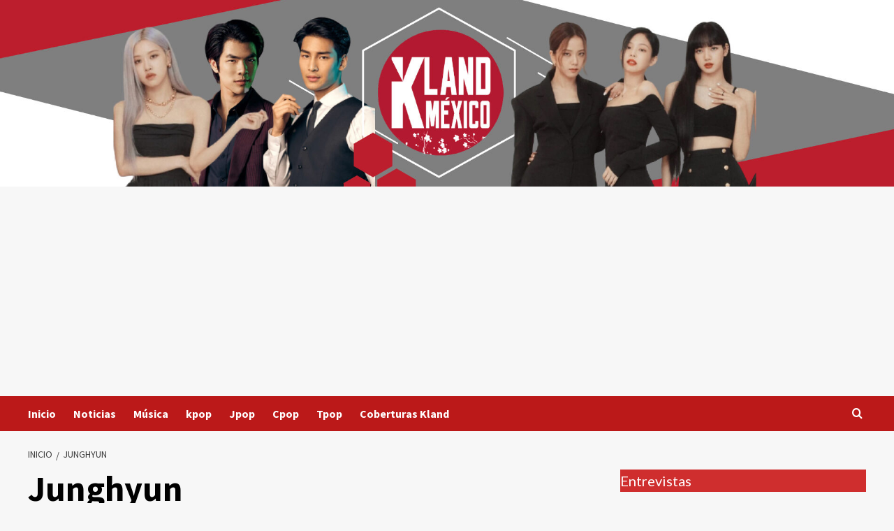

--- FILE ---
content_type: text/html; charset=UTF-8
request_url: https://www.klandmexico.com/tag/junghyun/
body_size: 12139
content:
<!doctype html>
<html lang="es">

<head>
    <meta charset="UTF-8">
    <meta name="viewport" content="width=device-width, initial-scale=1">
    <link rel="profile" href="https://gmpg.org/xfn/11">
    <meta name='robots' content='index, follow, max-image-preview:large, max-snippet:-1, max-video-preview:-1' />
	<style>img:is([sizes="auto" i], [sizes^="auto," i]) { contain-intrinsic-size: 3000px 1500px }</style>
	<script>window._wca = window._wca || [];</script>

	<!-- This site is optimized with the Yoast SEO plugin v23.3 - https://yoast.com/wordpress/plugins/seo/ -->
	<title>Junghyun archivos - Kland M&eacute;xico</title>
	<link rel="canonical" href="https://www.klandmexico.com/tag/junghyun/" />
	<meta property="og:locale" content="es_ES" />
	<meta property="og:type" content="article" />
	<meta property="og:title" content="Junghyun archivos - Kland M&eacute;xico" />
	<meta property="og:url" content="https://www.klandmexico.com/tag/junghyun/" />
	<meta property="og:site_name" content="Kland M&eacute;xico" />
	<meta name="twitter:card" content="summary_large_image" />
	<meta name="twitter:site" content="@KlandMexico" />
	<script type="application/ld+json" class="yoast-schema-graph">{"@context":"https://schema.org","@graph":[{"@type":"CollectionPage","@id":"https://www.klandmexico.com/tag/junghyun/","url":"https://www.klandmexico.com/tag/junghyun/","name":"Junghyun archivos - Kland M&eacute;xico","isPartOf":{"@id":"https://www.klandmexico.com/#website"},"primaryImageOfPage":{"@id":"https://www.klandmexico.com/tag/junghyun/#primaryimage"},"image":{"@id":"https://www.klandmexico.com/tag/junghyun/#primaryimage"},"thumbnailUrl":"https://www.klandmexico.com/wp-content/uploads/2024/05/EVNNE.jpg","breadcrumb":{"@id":"https://www.klandmexico.com/tag/junghyun/#breadcrumb"},"inLanguage":"es"},{"@type":"ImageObject","inLanguage":"es","@id":"https://www.klandmexico.com/tag/junghyun/#primaryimage","url":"https://www.klandmexico.com/wp-content/uploads/2024/05/EVNNE.jpg","contentUrl":"https://www.klandmexico.com/wp-content/uploads/2024/05/EVNNE.jpg","width":1200,"height":600},{"@type":"BreadcrumbList","@id":"https://www.klandmexico.com/tag/junghyun/#breadcrumb","itemListElement":[{"@type":"ListItem","position":1,"name":"Portada","item":"https://www.klandmexico.com/"},{"@type":"ListItem","position":2,"name":"Junghyun"}]},{"@type":"WebSite","@id":"https://www.klandmexico.com/#website","url":"https://www.klandmexico.com/","name":"Kland México - Asia en tus sentidos","description":"Asia en tus sentidos","publisher":{"@id":"https://www.klandmexico.com/#organization"},"potentialAction":[{"@type":"SearchAction","target":{"@type":"EntryPoint","urlTemplate":"https://www.klandmexico.com/?s={search_term_string}"},"query-input":"required name=search_term_string"}],"inLanguage":"es"},{"@type":"Organization","@id":"https://www.klandmexico.com/#organization","name":"Kland México","url":"https://www.klandmexico.com/","logo":{"@type":"ImageObject","inLanguage":"es","@id":"https://www.klandmexico.com/#/schema/logo/image/","url":"https://www.klandmexico.com/wp-content/uploads/2023/02/logo-kland-sin-fondo.png","contentUrl":"https://www.klandmexico.com/wp-content/uploads/2023/02/logo-kland-sin-fondo.png","width":500,"height":500,"caption":"Kland México"},"image":{"@id":"https://www.klandmexico.com/#/schema/logo/image/"},"sameAs":["https://www.facebook.com/klandmexicooficial","https://x.com/KlandMexico"]}]}</script>
	<!-- / Yoast SEO plugin. -->


<link rel='dns-prefetch' href='//stats.wp.com' />
<link rel='dns-prefetch' href='//fonts.googleapis.com' />
<link rel="alternate" type="application/rss+xml" title="   Kland M&eacute;xico &raquo; Feed" href="https://www.klandmexico.com/feed/" />
<link rel="alternate" type="application/rss+xml" title="   Kland M&eacute;xico &raquo; Feed de los comentarios" href="https://www.klandmexico.com/comments/feed/" />
<link rel="alternate" type="application/rss+xml" title="   Kland M&eacute;xico &raquo; Etiqueta Junghyun del feed" href="https://www.klandmexico.com/tag/junghyun/feed/" />
<script type="text/javascript">
/* <![CDATA[ */
window._wpemojiSettings = {"baseUrl":"https:\/\/s.w.org\/images\/core\/emoji\/16.0.1\/72x72\/","ext":".png","svgUrl":"https:\/\/s.w.org\/images\/core\/emoji\/16.0.1\/svg\/","svgExt":".svg","source":{"concatemoji":"https:\/\/www.klandmexico.com\/wp-includes\/js\/wp-emoji-release.min.js?ver=bbfceca273a773c926ea680092d8cff4"}};
/*! This file is auto-generated */
!function(s,n){var o,i,e;function c(e){try{var t={supportTests:e,timestamp:(new Date).valueOf()};sessionStorage.setItem(o,JSON.stringify(t))}catch(e){}}function p(e,t,n){e.clearRect(0,0,e.canvas.width,e.canvas.height),e.fillText(t,0,0);var t=new Uint32Array(e.getImageData(0,0,e.canvas.width,e.canvas.height).data),a=(e.clearRect(0,0,e.canvas.width,e.canvas.height),e.fillText(n,0,0),new Uint32Array(e.getImageData(0,0,e.canvas.width,e.canvas.height).data));return t.every(function(e,t){return e===a[t]})}function u(e,t){e.clearRect(0,0,e.canvas.width,e.canvas.height),e.fillText(t,0,0);for(var n=e.getImageData(16,16,1,1),a=0;a<n.data.length;a++)if(0!==n.data[a])return!1;return!0}function f(e,t,n,a){switch(t){case"flag":return n(e,"\ud83c\udff3\ufe0f\u200d\u26a7\ufe0f","\ud83c\udff3\ufe0f\u200b\u26a7\ufe0f")?!1:!n(e,"\ud83c\udde8\ud83c\uddf6","\ud83c\udde8\u200b\ud83c\uddf6")&&!n(e,"\ud83c\udff4\udb40\udc67\udb40\udc62\udb40\udc65\udb40\udc6e\udb40\udc67\udb40\udc7f","\ud83c\udff4\u200b\udb40\udc67\u200b\udb40\udc62\u200b\udb40\udc65\u200b\udb40\udc6e\u200b\udb40\udc67\u200b\udb40\udc7f");case"emoji":return!a(e,"\ud83e\udedf")}return!1}function g(e,t,n,a){var r="undefined"!=typeof WorkerGlobalScope&&self instanceof WorkerGlobalScope?new OffscreenCanvas(300,150):s.createElement("canvas"),o=r.getContext("2d",{willReadFrequently:!0}),i=(o.textBaseline="top",o.font="600 32px Arial",{});return e.forEach(function(e){i[e]=t(o,e,n,a)}),i}function t(e){var t=s.createElement("script");t.src=e,t.defer=!0,s.head.appendChild(t)}"undefined"!=typeof Promise&&(o="wpEmojiSettingsSupports",i=["flag","emoji"],n.supports={everything:!0,everythingExceptFlag:!0},e=new Promise(function(e){s.addEventListener("DOMContentLoaded",e,{once:!0})}),new Promise(function(t){var n=function(){try{var e=JSON.parse(sessionStorage.getItem(o));if("object"==typeof e&&"number"==typeof e.timestamp&&(new Date).valueOf()<e.timestamp+604800&&"object"==typeof e.supportTests)return e.supportTests}catch(e){}return null}();if(!n){if("undefined"!=typeof Worker&&"undefined"!=typeof OffscreenCanvas&&"undefined"!=typeof URL&&URL.createObjectURL&&"undefined"!=typeof Blob)try{var e="postMessage("+g.toString()+"("+[JSON.stringify(i),f.toString(),p.toString(),u.toString()].join(",")+"));",a=new Blob([e],{type:"text/javascript"}),r=new Worker(URL.createObjectURL(a),{name:"wpTestEmojiSupports"});return void(r.onmessage=function(e){c(n=e.data),r.terminate(),t(n)})}catch(e){}c(n=g(i,f,p,u))}t(n)}).then(function(e){for(var t in e)n.supports[t]=e[t],n.supports.everything=n.supports.everything&&n.supports[t],"flag"!==t&&(n.supports.everythingExceptFlag=n.supports.everythingExceptFlag&&n.supports[t]);n.supports.everythingExceptFlag=n.supports.everythingExceptFlag&&!n.supports.flag,n.DOMReady=!1,n.readyCallback=function(){n.DOMReady=!0}}).then(function(){return e}).then(function(){var e;n.supports.everything||(n.readyCallback(),(e=n.source||{}).concatemoji?t(e.concatemoji):e.wpemoji&&e.twemoji&&(t(e.twemoji),t(e.wpemoji)))}))}((window,document),window._wpemojiSettings);
/* ]]> */
</script>
<link rel='stylesheet' id='sbi_styles-css' href='https://www.klandmexico.com/wp-content/plugins/instagram-feed/css/sbi-styles.min.css?ver=6.5.0' type='text/css' media='all' />
<style id='wp-emoji-styles-inline-css' type='text/css'>

	img.wp-smiley, img.emoji {
		display: inline !important;
		border: none !important;
		box-shadow: none !important;
		height: 1em !important;
		width: 1em !important;
		margin: 0 0.07em !important;
		vertical-align: -0.1em !important;
		background: none !important;
		padding: 0 !important;
	}
</style>
<link rel='stylesheet' id='wp-block-library-css' href='https://www.klandmexico.com/wp-includes/css/dist/block-library/style.min.css?ver=bbfceca273a773c926ea680092d8cff4' type='text/css' media='all' />
<style id='wp-block-library-theme-inline-css' type='text/css'>
.wp-block-audio :where(figcaption){color:#555;font-size:13px;text-align:center}.is-dark-theme .wp-block-audio :where(figcaption){color:#ffffffa6}.wp-block-audio{margin:0 0 1em}.wp-block-code{border:1px solid #ccc;border-radius:4px;font-family:Menlo,Consolas,monaco,monospace;padding:.8em 1em}.wp-block-embed :where(figcaption){color:#555;font-size:13px;text-align:center}.is-dark-theme .wp-block-embed :where(figcaption){color:#ffffffa6}.wp-block-embed{margin:0 0 1em}.blocks-gallery-caption{color:#555;font-size:13px;text-align:center}.is-dark-theme .blocks-gallery-caption{color:#ffffffa6}:root :where(.wp-block-image figcaption){color:#555;font-size:13px;text-align:center}.is-dark-theme :root :where(.wp-block-image figcaption){color:#ffffffa6}.wp-block-image{margin:0 0 1em}.wp-block-pullquote{border-bottom:4px solid;border-top:4px solid;color:currentColor;margin-bottom:1.75em}.wp-block-pullquote cite,.wp-block-pullquote footer,.wp-block-pullquote__citation{color:currentColor;font-size:.8125em;font-style:normal;text-transform:uppercase}.wp-block-quote{border-left:.25em solid;margin:0 0 1.75em;padding-left:1em}.wp-block-quote cite,.wp-block-quote footer{color:currentColor;font-size:.8125em;font-style:normal;position:relative}.wp-block-quote:where(.has-text-align-right){border-left:none;border-right:.25em solid;padding-left:0;padding-right:1em}.wp-block-quote:where(.has-text-align-center){border:none;padding-left:0}.wp-block-quote.is-large,.wp-block-quote.is-style-large,.wp-block-quote:where(.is-style-plain){border:none}.wp-block-search .wp-block-search__label{font-weight:700}.wp-block-search__button{border:1px solid #ccc;padding:.375em .625em}:where(.wp-block-group.has-background){padding:1.25em 2.375em}.wp-block-separator.has-css-opacity{opacity:.4}.wp-block-separator{border:none;border-bottom:2px solid;margin-left:auto;margin-right:auto}.wp-block-separator.has-alpha-channel-opacity{opacity:1}.wp-block-separator:not(.is-style-wide):not(.is-style-dots){width:100px}.wp-block-separator.has-background:not(.is-style-dots){border-bottom:none;height:1px}.wp-block-separator.has-background:not(.is-style-wide):not(.is-style-dots){height:2px}.wp-block-table{margin:0 0 1em}.wp-block-table td,.wp-block-table th{word-break:normal}.wp-block-table :where(figcaption){color:#555;font-size:13px;text-align:center}.is-dark-theme .wp-block-table :where(figcaption){color:#ffffffa6}.wp-block-video :where(figcaption){color:#555;font-size:13px;text-align:center}.is-dark-theme .wp-block-video :where(figcaption){color:#ffffffa6}.wp-block-video{margin:0 0 1em}:root :where(.wp-block-template-part.has-background){margin-bottom:0;margin-top:0;padding:1.25em 2.375em}
</style>
<link rel='stylesheet' id='mediaelement-css' href='https://www.klandmexico.com/wp-includes/js/mediaelement/mediaelementplayer-legacy.min.css?ver=4.2.17' type='text/css' media='all' />
<link rel='stylesheet' id='wp-mediaelement-css' href='https://www.klandmexico.com/wp-includes/js/mediaelement/wp-mediaelement.min.css?ver=bbfceca273a773c926ea680092d8cff4' type='text/css' media='all' />
<style id='jetpack-sharing-buttons-style-inline-css' type='text/css'>
.jetpack-sharing-buttons__services-list{display:flex;flex-direction:row;flex-wrap:wrap;gap:0;list-style-type:none;margin:5px;padding:0}.jetpack-sharing-buttons__services-list.has-small-icon-size{font-size:12px}.jetpack-sharing-buttons__services-list.has-normal-icon-size{font-size:16px}.jetpack-sharing-buttons__services-list.has-large-icon-size{font-size:24px}.jetpack-sharing-buttons__services-list.has-huge-icon-size{font-size:36px}@media print{.jetpack-sharing-buttons__services-list{display:none!important}}.editor-styles-wrapper .wp-block-jetpack-sharing-buttons{gap:0;padding-inline-start:0}ul.jetpack-sharing-buttons__services-list.has-background{padding:1.25em 2.375em}
</style>
<style id='global-styles-inline-css' type='text/css'>
:root{--wp--preset--aspect-ratio--square: 1;--wp--preset--aspect-ratio--4-3: 4/3;--wp--preset--aspect-ratio--3-4: 3/4;--wp--preset--aspect-ratio--3-2: 3/2;--wp--preset--aspect-ratio--2-3: 2/3;--wp--preset--aspect-ratio--16-9: 16/9;--wp--preset--aspect-ratio--9-16: 9/16;--wp--preset--color--black: #000000;--wp--preset--color--cyan-bluish-gray: #abb8c3;--wp--preset--color--white: #ffffff;--wp--preset--color--pale-pink: #f78da7;--wp--preset--color--vivid-red: #cf2e2e;--wp--preset--color--luminous-vivid-orange: #ff6900;--wp--preset--color--luminous-vivid-amber: #fcb900;--wp--preset--color--light-green-cyan: #7bdcb5;--wp--preset--color--vivid-green-cyan: #00d084;--wp--preset--color--pale-cyan-blue: #8ed1fc;--wp--preset--color--vivid-cyan-blue: #0693e3;--wp--preset--color--vivid-purple: #9b51e0;--wp--preset--gradient--vivid-cyan-blue-to-vivid-purple: linear-gradient(135deg,rgba(6,147,227,1) 0%,rgb(155,81,224) 100%);--wp--preset--gradient--light-green-cyan-to-vivid-green-cyan: linear-gradient(135deg,rgb(122,220,180) 0%,rgb(0,208,130) 100%);--wp--preset--gradient--luminous-vivid-amber-to-luminous-vivid-orange: linear-gradient(135deg,rgba(252,185,0,1) 0%,rgba(255,105,0,1) 100%);--wp--preset--gradient--luminous-vivid-orange-to-vivid-red: linear-gradient(135deg,rgba(255,105,0,1) 0%,rgb(207,46,46) 100%);--wp--preset--gradient--very-light-gray-to-cyan-bluish-gray: linear-gradient(135deg,rgb(238,238,238) 0%,rgb(169,184,195) 100%);--wp--preset--gradient--cool-to-warm-spectrum: linear-gradient(135deg,rgb(74,234,220) 0%,rgb(151,120,209) 20%,rgb(207,42,186) 40%,rgb(238,44,130) 60%,rgb(251,105,98) 80%,rgb(254,248,76) 100%);--wp--preset--gradient--blush-light-purple: linear-gradient(135deg,rgb(255,206,236) 0%,rgb(152,150,240) 100%);--wp--preset--gradient--blush-bordeaux: linear-gradient(135deg,rgb(254,205,165) 0%,rgb(254,45,45) 50%,rgb(107,0,62) 100%);--wp--preset--gradient--luminous-dusk: linear-gradient(135deg,rgb(255,203,112) 0%,rgb(199,81,192) 50%,rgb(65,88,208) 100%);--wp--preset--gradient--pale-ocean: linear-gradient(135deg,rgb(255,245,203) 0%,rgb(182,227,212) 50%,rgb(51,167,181) 100%);--wp--preset--gradient--electric-grass: linear-gradient(135deg,rgb(202,248,128) 0%,rgb(113,206,126) 100%);--wp--preset--gradient--midnight: linear-gradient(135deg,rgb(2,3,129) 0%,rgb(40,116,252) 100%);--wp--preset--font-size--small: 13px;--wp--preset--font-size--medium: 20px;--wp--preset--font-size--large: 36px;--wp--preset--font-size--x-large: 42px;--wp--preset--font-family--inter: "Inter", sans-serif;--wp--preset--font-family--cardo: Cardo;--wp--preset--spacing--20: 0.44rem;--wp--preset--spacing--30: 0.67rem;--wp--preset--spacing--40: 1rem;--wp--preset--spacing--50: 1.5rem;--wp--preset--spacing--60: 2.25rem;--wp--preset--spacing--70: 3.38rem;--wp--preset--spacing--80: 5.06rem;--wp--preset--shadow--natural: 6px 6px 9px rgba(0, 0, 0, 0.2);--wp--preset--shadow--deep: 12px 12px 50px rgba(0, 0, 0, 0.4);--wp--preset--shadow--sharp: 6px 6px 0px rgba(0, 0, 0, 0.2);--wp--preset--shadow--outlined: 6px 6px 0px -3px rgba(255, 255, 255, 1), 6px 6px rgba(0, 0, 0, 1);--wp--preset--shadow--crisp: 6px 6px 0px rgba(0, 0, 0, 1);}:root { --wp--style--global--content-size: 740px;--wp--style--global--wide-size: 1200px; }:where(body) { margin: 0; }.wp-site-blocks > .alignleft { float: left; margin-right: 2em; }.wp-site-blocks > .alignright { float: right; margin-left: 2em; }.wp-site-blocks > .aligncenter { justify-content: center; margin-left: auto; margin-right: auto; }:where(.wp-site-blocks) > * { margin-block-start: 24px; margin-block-end: 0; }:where(.wp-site-blocks) > :first-child { margin-block-start: 0; }:where(.wp-site-blocks) > :last-child { margin-block-end: 0; }:root { --wp--style--block-gap: 24px; }:root :where(.is-layout-flow) > :first-child{margin-block-start: 0;}:root :where(.is-layout-flow) > :last-child{margin-block-end: 0;}:root :where(.is-layout-flow) > *{margin-block-start: 24px;margin-block-end: 0;}:root :where(.is-layout-constrained) > :first-child{margin-block-start: 0;}:root :where(.is-layout-constrained) > :last-child{margin-block-end: 0;}:root :where(.is-layout-constrained) > *{margin-block-start: 24px;margin-block-end: 0;}:root :where(.is-layout-flex){gap: 24px;}:root :where(.is-layout-grid){gap: 24px;}.is-layout-flow > .alignleft{float: left;margin-inline-start: 0;margin-inline-end: 2em;}.is-layout-flow > .alignright{float: right;margin-inline-start: 2em;margin-inline-end: 0;}.is-layout-flow > .aligncenter{margin-left: auto !important;margin-right: auto !important;}.is-layout-constrained > .alignleft{float: left;margin-inline-start: 0;margin-inline-end: 2em;}.is-layout-constrained > .alignright{float: right;margin-inline-start: 2em;margin-inline-end: 0;}.is-layout-constrained > .aligncenter{margin-left: auto !important;margin-right: auto !important;}.is-layout-constrained > :where(:not(.alignleft):not(.alignright):not(.alignfull)){max-width: var(--wp--style--global--content-size);margin-left: auto !important;margin-right: auto !important;}.is-layout-constrained > .alignwide{max-width: var(--wp--style--global--wide-size);}body .is-layout-flex{display: flex;}.is-layout-flex{flex-wrap: wrap;align-items: center;}.is-layout-flex > :is(*, div){margin: 0;}body .is-layout-grid{display: grid;}.is-layout-grid > :is(*, div){margin: 0;}body{padding-top: 0px;padding-right: 0px;padding-bottom: 0px;padding-left: 0px;}a:where(:not(.wp-element-button)){text-decoration: none;}:root :where(.wp-element-button, .wp-block-button__link){background-color: #32373c;border-width: 0;color: #fff;font-family: inherit;font-size: inherit;line-height: inherit;padding: calc(0.667em + 2px) calc(1.333em + 2px);text-decoration: none;}.has-black-color{color: var(--wp--preset--color--black) !important;}.has-cyan-bluish-gray-color{color: var(--wp--preset--color--cyan-bluish-gray) !important;}.has-white-color{color: var(--wp--preset--color--white) !important;}.has-pale-pink-color{color: var(--wp--preset--color--pale-pink) !important;}.has-vivid-red-color{color: var(--wp--preset--color--vivid-red) !important;}.has-luminous-vivid-orange-color{color: var(--wp--preset--color--luminous-vivid-orange) !important;}.has-luminous-vivid-amber-color{color: var(--wp--preset--color--luminous-vivid-amber) !important;}.has-light-green-cyan-color{color: var(--wp--preset--color--light-green-cyan) !important;}.has-vivid-green-cyan-color{color: var(--wp--preset--color--vivid-green-cyan) !important;}.has-pale-cyan-blue-color{color: var(--wp--preset--color--pale-cyan-blue) !important;}.has-vivid-cyan-blue-color{color: var(--wp--preset--color--vivid-cyan-blue) !important;}.has-vivid-purple-color{color: var(--wp--preset--color--vivid-purple) !important;}.has-black-background-color{background-color: var(--wp--preset--color--black) !important;}.has-cyan-bluish-gray-background-color{background-color: var(--wp--preset--color--cyan-bluish-gray) !important;}.has-white-background-color{background-color: var(--wp--preset--color--white) !important;}.has-pale-pink-background-color{background-color: var(--wp--preset--color--pale-pink) !important;}.has-vivid-red-background-color{background-color: var(--wp--preset--color--vivid-red) !important;}.has-luminous-vivid-orange-background-color{background-color: var(--wp--preset--color--luminous-vivid-orange) !important;}.has-luminous-vivid-amber-background-color{background-color: var(--wp--preset--color--luminous-vivid-amber) !important;}.has-light-green-cyan-background-color{background-color: var(--wp--preset--color--light-green-cyan) !important;}.has-vivid-green-cyan-background-color{background-color: var(--wp--preset--color--vivid-green-cyan) !important;}.has-pale-cyan-blue-background-color{background-color: var(--wp--preset--color--pale-cyan-blue) !important;}.has-vivid-cyan-blue-background-color{background-color: var(--wp--preset--color--vivid-cyan-blue) !important;}.has-vivid-purple-background-color{background-color: var(--wp--preset--color--vivid-purple) !important;}.has-black-border-color{border-color: var(--wp--preset--color--black) !important;}.has-cyan-bluish-gray-border-color{border-color: var(--wp--preset--color--cyan-bluish-gray) !important;}.has-white-border-color{border-color: var(--wp--preset--color--white) !important;}.has-pale-pink-border-color{border-color: var(--wp--preset--color--pale-pink) !important;}.has-vivid-red-border-color{border-color: var(--wp--preset--color--vivid-red) !important;}.has-luminous-vivid-orange-border-color{border-color: var(--wp--preset--color--luminous-vivid-orange) !important;}.has-luminous-vivid-amber-border-color{border-color: var(--wp--preset--color--luminous-vivid-amber) !important;}.has-light-green-cyan-border-color{border-color: var(--wp--preset--color--light-green-cyan) !important;}.has-vivid-green-cyan-border-color{border-color: var(--wp--preset--color--vivid-green-cyan) !important;}.has-pale-cyan-blue-border-color{border-color: var(--wp--preset--color--pale-cyan-blue) !important;}.has-vivid-cyan-blue-border-color{border-color: var(--wp--preset--color--vivid-cyan-blue) !important;}.has-vivid-purple-border-color{border-color: var(--wp--preset--color--vivid-purple) !important;}.has-vivid-cyan-blue-to-vivid-purple-gradient-background{background: var(--wp--preset--gradient--vivid-cyan-blue-to-vivid-purple) !important;}.has-light-green-cyan-to-vivid-green-cyan-gradient-background{background: var(--wp--preset--gradient--light-green-cyan-to-vivid-green-cyan) !important;}.has-luminous-vivid-amber-to-luminous-vivid-orange-gradient-background{background: var(--wp--preset--gradient--luminous-vivid-amber-to-luminous-vivid-orange) !important;}.has-luminous-vivid-orange-to-vivid-red-gradient-background{background: var(--wp--preset--gradient--luminous-vivid-orange-to-vivid-red) !important;}.has-very-light-gray-to-cyan-bluish-gray-gradient-background{background: var(--wp--preset--gradient--very-light-gray-to-cyan-bluish-gray) !important;}.has-cool-to-warm-spectrum-gradient-background{background: var(--wp--preset--gradient--cool-to-warm-spectrum) !important;}.has-blush-light-purple-gradient-background{background: var(--wp--preset--gradient--blush-light-purple) !important;}.has-blush-bordeaux-gradient-background{background: var(--wp--preset--gradient--blush-bordeaux) !important;}.has-luminous-dusk-gradient-background{background: var(--wp--preset--gradient--luminous-dusk) !important;}.has-pale-ocean-gradient-background{background: var(--wp--preset--gradient--pale-ocean) !important;}.has-electric-grass-gradient-background{background: var(--wp--preset--gradient--electric-grass) !important;}.has-midnight-gradient-background{background: var(--wp--preset--gradient--midnight) !important;}.has-small-font-size{font-size: var(--wp--preset--font-size--small) !important;}.has-medium-font-size{font-size: var(--wp--preset--font-size--medium) !important;}.has-large-font-size{font-size: var(--wp--preset--font-size--large) !important;}.has-x-large-font-size{font-size: var(--wp--preset--font-size--x-large) !important;}.has-inter-font-family{font-family: var(--wp--preset--font-family--inter) !important;}.has-cardo-font-family{font-family: var(--wp--preset--font-family--cardo) !important;}
:root :where(.wp-block-pullquote){font-size: 1.5em;line-height: 1.6;}
</style>
<link rel='stylesheet' id='woocommerce-layout-css' href='https://www.klandmexico.com/wp-content/plugins/woocommerce/assets/css/woocommerce-layout.css?ver=9.2.3' type='text/css' media='all' />
<style id='woocommerce-layout-inline-css' type='text/css'>

	.infinite-scroll .woocommerce-pagination {
		display: none;
	}
</style>
<link rel='stylesheet' id='woocommerce-smallscreen-css' href='https://www.klandmexico.com/wp-content/plugins/woocommerce/assets/css/woocommerce-smallscreen.css?ver=9.2.3' type='text/css' media='only screen and (max-width: 768px)' />
<link rel='stylesheet' id='woocommerce-general-css' href='https://www.klandmexico.com/wp-content/plugins/woocommerce/assets/css/woocommerce.css?ver=9.2.3' type='text/css' media='all' />
<style id='woocommerce-inline-inline-css' type='text/css'>
.woocommerce form .form-row .required { visibility: visible; }
</style>
<link rel='stylesheet' id='cmplz-general-css' href='https://www.klandmexico.com/wp-content/plugins/complianz-gdpr/assets/css/cookieblocker.min.css?ver=1738530793' type='text/css' media='all' />
<link rel='stylesheet' id='covernews-icons-css' href='https://www.klandmexico.com/wp-content/themes/covernews/assets/icons/style.css?ver=bbfceca273a773c926ea680092d8cff4' type='text/css' media='all' />
<link rel='stylesheet' id='bootstrap-css' href='https://www.klandmexico.com/wp-content/themes/covernews/assets/bootstrap/css/bootstrap.min.css?ver=bbfceca273a773c926ea680092d8cff4' type='text/css' media='all' />
<link rel='stylesheet' id='covernews-google-fonts-css' href='https://fonts.googleapis.com/css?family=Source%20Sans%20Pro:400,700|Lato:400,700&#038;subset=latin,latin-ext' type='text/css' media='all' />
<link rel='stylesheet' id='covernews-woocommerce-style-css' href='https://www.klandmexico.com/wp-content/themes/covernews/assets/css/woocommerce.css?ver=bbfceca273a773c926ea680092d8cff4' type='text/css' media='all' />
<style id='covernews-woocommerce-style-inline-css' type='text/css'>
@font-face {
			font-family: "star";
			src: url("https://www.klandmexico.com/wp-content/plugins/woocommerce/assets/fonts/star.eot");
			src: url("https://www.klandmexico.com/wp-content/plugins/woocommerce/assets/fonts/star.eot?#iefix") format("embedded-opentype"),
				url("https://www.klandmexico.com/wp-content/plugins/woocommerce/assets/fonts/star.woff") format("woff"),
				url("https://www.klandmexico.com/wp-content/plugins/woocommerce/assets/fonts/star.ttf") format("truetype"),
				url("https://www.klandmexico.com/wp-content/plugins/woocommerce/assets/fonts/star.svg#star") format("svg");
			font-weight: normal;
			font-style: normal;
		}
</style>
<link rel='stylesheet' id='covernews-style-css' href='https://www.klandmexico.com/wp-content/themes/covernews/style.min.css?ver=4.7.1' type='text/css' media='all' />
<script type="text/javascript" async src="https://www.klandmexico.com/wp-content/plugins/burst-statistics/helpers/timeme/timeme.min.js?ver=1.7.3" id="burst-timeme-js"></script>
<script type="text/javascript" id="burst-js-extra">
/* <![CDATA[ */
var burst = {"cookie_retention_days":"30","beacon_url":"https:\/\/www.klandmexico.com\/wp-content\/plugins\/burst-statistics\/endpoint.php","options":{"beacon_enabled":1,"enable_cookieless_tracking":0,"enable_turbo_mode":0,"do_not_track":0,"track_url_change":0},"goals":[],"goals_script_url":"https:\/\/www.klandmexico.com\/wp-content\/plugins\/burst-statistics\/\/assets\/js\/build\/burst-goals.js?v=1.7.3"};
/* ]]> */
</script>
<script type="text/javascript" async src="https://www.klandmexico.com/wp-content/plugins/burst-statistics/assets/js/build/burst.min.js?ver=1.7.3" id="burst-js"></script>
<script type="text/javascript" src="https://www.klandmexico.com/wp-includes/js/jquery/jquery.min.js?ver=3.7.1" id="jquery-core-js"></script>
<script type="text/javascript" src="https://www.klandmexico.com/wp-includes/js/jquery/jquery-migrate.min.js?ver=3.4.1" id="jquery-migrate-js"></script>
<script type="text/javascript" src="https://www.klandmexico.com/wp-content/plugins/woocommerce/assets/js/jquery-blockui/jquery.blockUI.min.js?ver=2.7.0-wc.9.2.3" id="jquery-blockui-js" defer="defer" data-wp-strategy="defer"></script>
<script type="text/javascript" id="wc-add-to-cart-js-extra">
/* <![CDATA[ */
var wc_add_to_cart_params = {"ajax_url":"\/wp-admin\/admin-ajax.php","wc_ajax_url":"\/?wc-ajax=%%endpoint%%","i18n_view_cart":"View cart","cart_url":"https:\/\/www.klandmexico.com\/carrito\/","is_cart":"","cart_redirect_after_add":"no"};
/* ]]> */
</script>
<script type="text/javascript" src="https://www.klandmexico.com/wp-content/plugins/woocommerce/assets/js/frontend/add-to-cart.min.js?ver=9.2.3" id="wc-add-to-cart-js" defer="defer" data-wp-strategy="defer"></script>
<script type="text/javascript" src="https://www.klandmexico.com/wp-content/plugins/woocommerce/assets/js/js-cookie/js.cookie.min.js?ver=2.1.4-wc.9.2.3" id="js-cookie-js" defer="defer" data-wp-strategy="defer"></script>
<script type="text/javascript" id="woocommerce-js-extra">
/* <![CDATA[ */
var woocommerce_params = {"ajax_url":"\/wp-admin\/admin-ajax.php","wc_ajax_url":"\/?wc-ajax=%%endpoint%%"};
/* ]]> */
</script>
<script type="text/javascript" src="https://www.klandmexico.com/wp-content/plugins/woocommerce/assets/js/frontend/woocommerce.min.js?ver=9.2.3" id="woocommerce-js" defer="defer" data-wp-strategy="defer"></script>
<script type="text/javascript" src="https://stats.wp.com/s-202606.js" id="woocommerce-analytics-js" defer="defer" data-wp-strategy="defer"></script>
<link rel="https://api.w.org/" href="https://www.klandmexico.com/wp-json/" /><link rel="alternate" title="JSON" type="application/json" href="https://www.klandmexico.com/wp-json/wp/v2/tags/826" /><link rel="EditURI" type="application/rsd+xml" title="RSD" href="https://www.klandmexico.com/xmlrpc.php?rsd" />
	<style>img#wpstats{display:none}</style>
			<noscript><style>.woocommerce-product-gallery{ opacity: 1 !important; }</style></noscript>
	        <style type="text/css">
                        body .masthead-banner.data-bg:before {
                background: rgba(0,0,0,0);
            }
                        .site-title,
            .site-description {
                position: absolute;
                clip: rect(1px, 1px, 1px, 1px);
                display: none;
            }

                    .elementor-template-full-width .elementor-section.elementor-section-full_width > .elementor-container,
        .elementor-template-full-width .elementor-section.elementor-section-boxed > .elementor-container{
            max-width: 1200px;
        }
        @media (min-width: 1600px){
            .elementor-template-full-width .elementor-section.elementor-section-full_width > .elementor-container,
            .elementor-template-full-width .elementor-section.elementor-section-boxed > .elementor-container{
                max-width: 1600px;
            }
        }
        
        .align-content-left .elementor-section-stretched,
        .align-content-right .elementor-section-stretched {
            max-width: 100%;
            left: 0 !important;
        }


        </style>
        <style class='wp-fonts-local' type='text/css'>
@font-face{font-family:Inter;font-style:normal;font-weight:300 900;font-display:fallback;src:url('https://www.klandmexico.com/wp-content/plugins/woocommerce/assets/fonts/Inter-VariableFont_slnt,wght.woff2') format('woff2');font-stretch:normal;}
@font-face{font-family:Cardo;font-style:normal;font-weight:400;font-display:fallback;src:url('https://www.klandmexico.com/wp-content/plugins/woocommerce/assets/fonts/cardo_normal_400.woff2') format('woff2');}
</style>
<link rel="icon" href="https://www.klandmexico.com/wp-content/uploads/2023/02/logo-kland-sin-fondo-150x150.png" sizes="32x32" />
<link rel="icon" href="https://www.klandmexico.com/wp-content/uploads/2023/02/logo-kland-sin-fondo-300x300.png" sizes="192x192" />
<link rel="apple-touch-icon" href="https://www.klandmexico.com/wp-content/uploads/2023/02/logo-kland-sin-fondo-300x300.png" />
<meta name="msapplication-TileImage" content="https://www.klandmexico.com/wp-content/uploads/2023/02/logo-kland-sin-fondo-300x300.png" />
    
   <script async src="https://pagead2.googlesyndication.com/pagead/js/adsbygoogle.js?client=ca-pub-9341190168556566"
     crossorigin="anonymous"></script> 
    
</head>

<body data-rsssl=1 class="archive tag tag-junghyun tag-826 wp-custom-logo wp-embed-responsive wp-theme-covernews theme-covernews woocommerce-no-js hfeed default-content-layout aft-sticky-sidebar default aft-container-default aft-main-banner-slider-editors-picks-trending header-image-default align-content-left aft-and woocommerce-active">
    
            <div id="af-preloader">
            <div id="loader-wrapper">
                <div id="loader"></div>
            </div>
        </div>
    
    <div id="page" class="site">
        <a class="skip-link screen-reader-text" href="#content">Saltar al contenido</a>

        <div class="header-layout-1">
        <header id="masthead" class="site-header">
                <div class="masthead-banner data-bg" data-background="https://www.klandmexico.com/wp-content/uploads/2023/02/cropped-banner-kland.jpg">
            <div class="container">
                <div class="row">
                    <div class="col-md-4">
                        <div class="site-branding">
                            <a href="https://www.klandmexico.com/" class="custom-logo-link" rel="home"><img width="200" height="177" src="https://www.klandmexico.com/wp-content/uploads/2023/02/cropped-cropped-fondo-transparente-2.png" class="custom-logo" alt="   Kland M&eacute;xico" decoding="async" /></a>                                <p class="site-title font-family-1">
                                    <a href="https://www.klandmexico.com/" rel="home">   Kland M&eacute;xico</a>
                                </p>
                            
                                                            <p class="site-description">Asia en tus sentidos</p>
                                                    </div>
                    </div>
                    <div class="col-md-8">
                                            </div>
                </div>
            </div>
        </div>
        <nav id="site-navigation" class="main-navigation">
            <div class="container">
                <div class="row">
                    <div class="kol-12">
                        <div class="navigation-container">

                            <div class="main-navigation-container-items-wrapper">

                                <span class="toggle-menu" aria-controls="primary-menu" aria-expanded="false">
                                    <a href="javascript:void(0)" class="aft-void-menu">
                                        <span class="screen-reader-text">Menú primario</span>
                                        <i class="ham"></i>
                                    </a>
                                </span>
                                <span class="af-mobile-site-title-wrap">
                                    <a href="https://www.klandmexico.com/" class="custom-logo-link" rel="home"><img width="200" height="177" src="https://www.klandmexico.com/wp-content/uploads/2023/02/cropped-cropped-fondo-transparente-2.png" class="custom-logo" alt="   Kland M&eacute;xico" decoding="async" /></a>                                    <p class="site-title font-family-1">
                                        <a href="https://www.klandmexico.com/" rel="home">   Kland M&eacute;xico</a>
                                    </p>
                                </span>
                                <div class="menu main-menu"><ul id="primary-menu" class="menu"><li id="menu-item-102" class="menu-item menu-item-type-custom menu-item-object-custom menu-item-home menu-item-102"><a href="https://www.klandmexico.com/">Inicio</a></li>
<li id="menu-item-4895" class="menu-item menu-item-type-taxonomy menu-item-object-category menu-item-4895"><a href="https://www.klandmexico.com/category/noticias/">Noticias</a></li>
<li id="menu-item-4896" class="menu-item menu-item-type-taxonomy menu-item-object-category menu-item-4896"><a href="https://www.klandmexico.com/category/musica/">Música</a></li>
<li id="menu-item-4893" class="menu-item menu-item-type-taxonomy menu-item-object-category menu-item-4893"><a href="https://www.klandmexico.com/category/musica/kpop/">kpop</a></li>
<li id="menu-item-4892" class="menu-item menu-item-type-taxonomy menu-item-object-category menu-item-4892"><a href="https://www.klandmexico.com/category/musica/jpop/">Jpop</a></li>
<li id="menu-item-4890" class="menu-item menu-item-type-taxonomy menu-item-object-category menu-item-4890"><a href="https://www.klandmexico.com/category/musica/cpop/">Cpop</a></li>
<li id="menu-item-4891" class="menu-item menu-item-type-taxonomy menu-item-object-category menu-item-4891"><a href="https://www.klandmexico.com/category/musica/tpop/">Tpop</a></li>
<li id="menu-item-4894" class="menu-item menu-item-type-taxonomy menu-item-object-category menu-item-4894"><a href="https://www.klandmexico.com/category/eventos/coberturas-kland/">Coberturas Kland</a></li>
</ul></div>                            </div>
                            <div class="cart-search">

                                <div class="af-search-wrap">
                                    <div class="search-overlay">
                                        <a href="#" title="Search" class="search-icon">
                                            <i class="fa fa-search"></i>
                                        </a>
                                        <div class="af-search-form">
                                            <form role="search" method="get" class="search-form" action="https://www.klandmexico.com/">
				<label>
					<span class="screen-reader-text">Buscar:</span>
					<input type="search" class="search-field" placeholder="Buscar &hellip;" value="" name="s" />
				</label>
				<input type="submit" class="search-submit" value="Buscar" />
			</form>                                        </div>
                                    </div>
                                </div>
                            </div>


                        </div>
                    </div>
                </div>
            </div>
        </nav>
    </header>
</div>

        
            <div id="content" class="container">
                                <div class="em-breadcrumbs font-family-1 covernews-breadcrumbs">
            <div class="row">
                <div role="navigation" aria-label="Migas de pan" class="breadcrumb-trail breadcrumbs" itemprop="breadcrumb"><ul class="trail-items" itemscope itemtype="http://schema.org/BreadcrumbList"><meta name="numberOfItems" content="2" /><meta name="itemListOrder" content="Ascending" /><li itemprop="itemListElement" itemscope itemtype="http://schema.org/ListItem" class="trail-item trail-begin"><a href="https://www.klandmexico.com/" rel="home" itemprop="item"><span itemprop="name">Inicio</span></a><meta itemprop="position" content="1" /></li><li itemprop="itemListElement" itemscope itemtype="http://schema.org/ListItem" class="trail-item trail-end"><a href="https://www.klandmexico.com/tag/junghyun/" itemprop="item"><span itemprop="name">Junghyun</span></a><meta itemprop="position" content="2" /></li></ul></div>            </div>
        </div>
            <div class="section-block-upper row">

                <div id="primary" class="content-area">
                    <main id="main" class="site-main aft-archive-post">

                        
                            <header class="header-title-wrapper1">
                                <h1 class="page-title">Junghyun</h1>                            </header><!-- .header-title-wrapper -->
                            <div class="row">
                            <div id="aft-inner-row">
                            

        <article id="post-2646" class="col-lg-4 col-sm-4 col-md-4 latest-posts-grid post-2646 post type-post status-publish format-standard has-post-thumbnail hentry category-coreanos category-eventos category-musica tag-comeback tag-concierto tag-evnee tag-hanbin tag-jeonghyeon tag-jihoo tag-junghyun tag-keita tag-ride-or-die tag-seungeon"                 data-mh="archive-layout-grid">
            
<div class="align-items-center has-post-image">
    <div class="spotlight-post">
        <figure class="categorised-article inside-img">
            <div class="categorised-article-wrapper">
                <div class="data-bg-hover data-bg-categorised read-bg-img">
                    <a href="https://www.klandmexico.com/evnne-regresa-con-su-tercer-mini-album-ride-or-die-que-sera-lanzado-en-junio/">
                        <img width="300" height="150" src="https://www.klandmexico.com/wp-content/uploads/2024/05/EVNNE-300x150.jpg" class="attachment-medium size-medium wp-post-image" alt="" decoding="async" srcset="https://www.klandmexico.com/wp-content/uploads/2024/05/EVNNE-300x150.jpg 300w, https://www.klandmexico.com/wp-content/uploads/2024/05/EVNNE-1024x512.jpg 1024w, https://www.klandmexico.com/wp-content/uploads/2024/05/EVNNE-768x384.jpg 768w, https://www.klandmexico.com/wp-content/uploads/2024/05/EVNNE.jpg 1200w" sizes="(max-width: 300px) 100vw, 300px" />                    </a>
                </div>
                                <div class="figure-categories figure-categories-bg">
                    <ul class="cat-links"><li class="meta-category">
                             <a class="covernews-categories category-color-1" href="https://www.klandmexico.com/category/dramas/coreanos/" alt="Ver todas las publicaciones en Coreanos"> 
                                 Coreanos
                             </a>
                        </li><li class="meta-category">
                             <a class="covernews-categories category-color-1" href="https://www.klandmexico.com/category/eventos/" alt="Ver todas las publicaciones en Eventos"> 
                                 Eventos
                             </a>
                        </li><li class="meta-category">
                             <a class="covernews-categories category-color-1" href="https://www.klandmexico.com/category/musica/" alt="Ver todas las publicaciones en Música"> 
                                 Música
                             </a>
                        </li></ul>                </div>
            </div>

        </figure>
        <figcaption>

            <h3 class="article-title article-title-1">
                <a href="https://www.klandmexico.com/evnne-regresa-con-su-tercer-mini-album-ride-or-die-que-sera-lanzado-en-junio/">
                    «EVNNE» regresa con su tercer mini álbum «RIDE or DIE» que será lanzado en junio                </a>
            </h3>
            <div class="grid-item-metadata">
                
        <span class="author-links">
           
                            
                <span class="item-metadata posts-author">
                <i class="far fa-user-circle"></i>
                                <a href="https://www.klandmexico.com/author/areli/">
                    Areli Jiménez                </a>
                       </span>
                         <span class="item-metadata posts-date">
    <i class="far fa-clock"></i>
    <a href="https://www.klandmexico.com/2024/05/"> 
        mayo 9, 2024        </a>
</span>
                        <span class="aft-comment-count">
                <a href="https://www.klandmexico.com/evnne-regresa-con-su-tercer-mini-album-ride-or-die-que-sera-lanzado-en-junio/">
                    <i class="far fa-comment"></i>
                    <span class="aft-show-hover">
                        0                    </span>
                </a>
            </span>
                    </span>
                    </div>
                            <div class="full-item-discription">
                    <div class="post-description">
                        <p>Por: bleuusky (Areli J.) y Val R. Tras su segundo mini álbum «Un:SEEN» los chicos vuelven con esta su tercera...</p>
<div class="aft-readmore-wrapper"><a href="https://www.klandmexico.com/evnne-regresa-con-su-tercer-mini-album-ride-or-die-que-sera-lanzado-en-junio/" class="aft-readmore">Leer más</a></div>

                    </div>
                </div>
                    </figcaption>
    </div>
    </div>        </article>
                                </div>
                            <div class="col col-ten">
                                <div class="covernews-pagination">
                                                                    </div>
                            </div>
                                            </div>
                    </main><!-- #main -->
                </div><!-- #primary -->

                <aside id="secondary" class="widget-area sidebar-sticky-top">
	<div id="block-28" class="widget covernews-widget widget_block widget_text"><p class="has-white-color has-vivid-red-background-color has-text-color has-background has-medium-font-size">Entrevistas</p></div><div id="block-20" class="widget covernews-widget widget_block"><figure class="wp-block-embed is-type-video is-provider-youtube wp-block-embed-youtube wp-embed-aspect-16-9 wp-has-aspect-ratio"><div class="wp-block-embed__wrapper">
<iframe loading="lazy" title="4MIX estuvo en México y platicamos con ellos (SUB ESP/ENG)" width="640" height="360" src="https://www.youtube.com/embed/GOefISrFZKU?feature=oembed" frameborder="0" allow="accelerometer; autoplay; clipboard-write; encrypted-media; gyroscope; picture-in-picture; web-share" referrerpolicy="strict-origin-when-cross-origin" allowfullscreen></iframe>
</div></figure></div></aside><!-- #secondary -->
        </div>

</div>

<div class="af-main-banner-latest-posts grid-layout">
    <div class="container">
        <div class="row">
        <div class="widget-title-section">
                                    <h4 class="widget-title header-after1">
                        <span class="header-after">                            
                            Te pueden interesar                            </span>
                    </h4>
                
        </div>
            <div class="row">
                                <div class="col-sm-15 latest-posts-grid" data-mh="latest-posts-grid">
                        <div class="spotlight-post">
                            <figure class="categorised-article inside-img">
                                <div class="categorised-article-wrapper">
                                    <div class="data-bg-hover data-bg-categorised read-bg-img">
                                        <a href="https://www.klandmexico.com/the-underworld-team-lycans-vs-enha-vamps-antagonistas-y-memoria-colectiva-en-dark-moon/">
                                            <img width="300" height="150" src="https://www.klandmexico.com/wp-content/uploads/2026/02/demonalauren-1-300x150.jpg" class="attachment-medium size-medium wp-post-image" alt="" decoding="async" loading="lazy" srcset="https://www.klandmexico.com/wp-content/uploads/2026/02/demonalauren-1-300x150.jpg 300w, https://www.klandmexico.com/wp-content/uploads/2026/02/demonalauren-1-1024x512.jpg 1024w, https://www.klandmexico.com/wp-content/uploads/2026/02/demonalauren-1-768x384.jpg 768w, https://www.klandmexico.com/wp-content/uploads/2026/02/demonalauren-1-600x300.jpg 600w, https://www.klandmexico.com/wp-content/uploads/2026/02/demonalauren-1.jpg 1200w" sizes="auto, (max-width: 300px) 100vw, 300px" />                                        </a>
                                    </div>
                                </div>
                                                                <div class="figure-categories figure-categories-bg">

                                    <ul class="cat-links"><li class="meta-category">
                             <a class="covernews-categories category-color-1" href="https://www.klandmexico.com/category/musica/kpop/" alt="Ver todas las publicaciones en kpop"> 
                                 kpop
                             </a>
                        </li><li class="meta-category">
                             <a class="covernews-categories category-color-1" href="https://www.klandmexico.com/category/noticias/" alt="Ver todas las publicaciones en Noticias"> 
                                 Noticias
                             </a>
                        </li></ul>                                </div>
                            </figure>

                            <figcaption>

                                <h3 class="article-title article-title-1">
                                    <a href="https://www.klandmexico.com/the-underworld-team-lycans-vs-enha-vamps-antagonistas-y-memoria-colectiva-en-dark-moon/">
                                        The Underworld: &amp;TEAM Lycans vs ENHA Vamps, antagonistas y memoria colectiva en DARK MOON                                    </a>
                                </h3>
                                <div class="grid-item-metadata">
                                    
        <span class="author-links">
           
                            
                <span class="item-metadata posts-author">
                <i class="far fa-user-circle"></i>
                                <a href="https://www.klandmexico.com/author/demona-lauren/">
                    Demona Lauren                </a>
                       </span>
                         <span class="item-metadata posts-date">
    <i class="far fa-clock"></i>
    <a href="https://www.klandmexico.com/2026/02/"> 
        febrero 2, 2026        </a>
</span>
                        <span class="aft-comment-count">
                <a href="https://www.klandmexico.com/the-underworld-team-lycans-vs-enha-vamps-antagonistas-y-memoria-colectiva-en-dark-moon/">
                    <i class="far fa-comment"></i>
                    <span class="aft-show-hover">
                        0                    </span>
                </a>
            </span>
                    </span>
                                        </div>
                            </figcaption>
                        </div>
                    </div>
                                    <div class="col-sm-15 latest-posts-grid" data-mh="latest-posts-grid">
                        <div class="spotlight-post">
                            <figure class="categorised-article inside-img">
                                <div class="categorised-article-wrapper">
                                    <div class="data-bg-hover data-bg-categorised read-bg-img">
                                        <a href="https://www.klandmexico.com/kangin-regresa-a-cdmx-y-conquista-a-sus-fans-con-stunning-together/">
                                            <img width="300" height="150" src="https://www.klandmexico.com/wp-content/uploads/2026/02/kangin-cdmx-300x150.jpg" class="attachment-medium size-medium wp-post-image" alt="" decoding="async" loading="lazy" srcset="https://www.klandmexico.com/wp-content/uploads/2026/02/kangin-cdmx-300x150.jpg 300w, https://www.klandmexico.com/wp-content/uploads/2026/02/kangin-cdmx-1024x512.jpg 1024w, https://www.klandmexico.com/wp-content/uploads/2026/02/kangin-cdmx-768x384.jpg 768w, https://www.klandmexico.com/wp-content/uploads/2026/02/kangin-cdmx-600x300.jpg 600w, https://www.klandmexico.com/wp-content/uploads/2026/02/kangin-cdmx.jpg 1200w" sizes="auto, (max-width: 300px) 100vw, 300px" />                                        </a>
                                    </div>
                                </div>
                                                                <div class="figure-categories figure-categories-bg">

                                    <ul class="cat-links"><li class="meta-category">
                             <a class="covernews-categories category-color-1" href="https://www.klandmexico.com/category/eventos/cdmx/" alt="Ver todas las publicaciones en CDMX"> 
                                 CDMX
                             </a>
                        </li><li class="meta-category">
                             <a class="covernews-categories category-color-1" href="https://www.klandmexico.com/category/eventos/coberturas-kland/" alt="Ver todas las publicaciones en Coberturas Kland"> 
                                 Coberturas Kland
                             </a>
                        </li><li class="meta-category">
                             <a class="covernews-categories category-color-1" href="https://www.klandmexico.com/category/eventos/" alt="Ver todas las publicaciones en Eventos"> 
                                 Eventos
                             </a>
                        </li></ul>                                </div>
                            </figure>

                            <figcaption>

                                <h3 class="article-title article-title-1">
                                    <a href="https://www.klandmexico.com/kangin-regresa-a-cdmx-y-conquista-a-sus-fans-con-stunning-together/">
                                        Kangin regresa a CDMX y conquista a sus fans con Stunning Together                                    </a>
                                </h3>
                                <div class="grid-item-metadata">
                                    
        <span class="author-links">
           
                            
                <span class="item-metadata posts-author">
                <i class="far fa-user-circle"></i>
                                <a href="https://www.klandmexico.com/author/the-boss/">
                    The Boss                </a>
                       </span>
                         <span class="item-metadata posts-date">
    <i class="far fa-clock"></i>
    <a href="https://www.klandmexico.com/2026/02/"> 
        febrero 1, 2026        </a>
</span>
                        <span class="aft-comment-count">
                <a href="https://www.klandmexico.com/kangin-regresa-a-cdmx-y-conquista-a-sus-fans-con-stunning-together/">
                    <i class="far fa-comment"></i>
                    <span class="aft-show-hover">
                        0                    </span>
                </a>
            </span>
                    </span>
                                        </div>
                            </figcaption>
                        </div>
                    </div>
                                    <div class="col-sm-15 latest-posts-grid" data-mh="latest-posts-grid">
                        <div class="spotlight-post">
                            <figure class="categorised-article inside-img">
                                <div class="categorised-article-wrapper">
                                    <div class="data-bg-hover data-bg-categorised read-bg-img">
                                        <a href="https://www.klandmexico.com/whib-sacude-el-k-pop-con-rock-the-nation-su-declaracion-mas-poderosa-hasta-ahora/">
                                            <img width="300" height="150" src="https://www.klandmexico.com/wp-content/uploads/2026/01/WHIB-300x150.jpg" class="attachment-medium size-medium wp-post-image" alt="" decoding="async" loading="lazy" srcset="https://www.klandmexico.com/wp-content/uploads/2026/01/WHIB-300x150.jpg 300w, https://www.klandmexico.com/wp-content/uploads/2026/01/WHIB-1024x512.jpg 1024w, https://www.klandmexico.com/wp-content/uploads/2026/01/WHIB-768x384.jpg 768w, https://www.klandmexico.com/wp-content/uploads/2026/01/WHIB-600x300.jpg 600w, https://www.klandmexico.com/wp-content/uploads/2026/01/WHIB.jpg 1200w" sizes="auto, (max-width: 300px) 100vw, 300px" />                                        </a>
                                    </div>
                                </div>
                                                                <div class="figure-categories figure-categories-bg">

                                    <ul class="cat-links"><li class="meta-category">
                             <a class="covernews-categories category-color-1" href="https://www.klandmexico.com/category/noticias/debuts/" alt="Ver todas las publicaciones en Debuts"> 
                                 Debuts
                             </a>
                        </li><li class="meta-category">
                             <a class="covernews-categories category-color-1" href="https://www.klandmexico.com/category/musica/kpop/" alt="Ver todas las publicaciones en kpop"> 
                                 kpop
                             </a>
                        </li><li class="meta-category">
                             <a class="covernews-categories category-color-1" href="https://www.klandmexico.com/category/musica/" alt="Ver todas las publicaciones en Música"> 
                                 Música
                             </a>
                        </li></ul>                                </div>
                            </figure>

                            <figcaption>

                                <h3 class="article-title article-title-1">
                                    <a href="https://www.klandmexico.com/whib-sacude-el-k-pop-con-rock-the-nation-su-declaracion-mas-poderosa-hasta-ahora/">
                                        WHIB sacude el K-Pop con ROCK THE NATION, su declaración más poderosa hasta ahora                                    </a>
                                </h3>
                                <div class="grid-item-metadata">
                                    
        <span class="author-links">
           
                            
                <span class="item-metadata posts-author">
                <i class="far fa-user-circle"></i>
                                <a href="https://www.klandmexico.com/author/the-boss/">
                    The Boss                </a>
                       </span>
                         <span class="item-metadata posts-date">
    <i class="far fa-clock"></i>
    <a href="https://www.klandmexico.com/2026/01/"> 
        enero 31, 2026        </a>
</span>
                        <span class="aft-comment-count">
                <a href="https://www.klandmexico.com/whib-sacude-el-k-pop-con-rock-the-nation-su-declaracion-mas-poderosa-hasta-ahora/">
                    <i class="far fa-comment"></i>
                    <span class="aft-show-hover">
                        0                    </span>
                </a>
            </span>
                    </span>
                                        </div>
                            </figcaption>
                        </div>
                    </div>
                                    <div class="col-sm-15 latest-posts-grid" data-mh="latest-posts-grid">
                        <div class="spotlight-post">
                            <figure class="categorised-article inside-img">
                                <div class="categorised-article-wrapper">
                                    <div class="data-bg-hover data-bg-categorised read-bg-img">
                                        <a href="https://www.klandmexico.com/blackpink-da-un-primer-adelanto-de-su-3er-minialbum-deadline/">
                                            <img width="300" height="112" src="https://www.klandmexico.com/wp-content/uploads/2026/01/bp-deadline-300x112.jpg" class="attachment-medium size-medium wp-post-image" alt="" decoding="async" loading="lazy" srcset="https://www.klandmexico.com/wp-content/uploads/2026/01/bp-deadline-300x112.jpg 300w, https://www.klandmexico.com/wp-content/uploads/2026/01/bp-deadline-1024x383.jpg 1024w, https://www.klandmexico.com/wp-content/uploads/2026/01/bp-deadline-768x288.jpg 768w, https://www.klandmexico.com/wp-content/uploads/2026/01/bp-deadline-1536x575.jpg 1536w, https://www.klandmexico.com/wp-content/uploads/2026/01/bp-deadline-2048x767.jpg 2048w, https://www.klandmexico.com/wp-content/uploads/2026/01/bp-deadline-1320x494.jpg 1320w, https://www.klandmexico.com/wp-content/uploads/2026/01/bp-deadline-600x225.jpg 600w" sizes="auto, (max-width: 300px) 100vw, 300px" />                                        </a>
                                    </div>
                                </div>
                                                                <div class="figure-categories figure-categories-bg">

                                    <ul class="cat-links"><li class="meta-category">
                             <a class="covernews-categories category-color-1" href="https://www.klandmexico.com/category/musica/kpop/" alt="Ver todas las publicaciones en kpop"> 
                                 kpop
                             </a>
                        </li><li class="meta-category">
                             <a class="covernews-categories category-color-1" href="https://www.klandmexico.com/category/musica/" alt="Ver todas las publicaciones en Música"> 
                                 Música
                             </a>
                        </li></ul>                                </div>
                            </figure>

                            <figcaption>

                                <h3 class="article-title article-title-1">
                                    <a href="https://www.klandmexico.com/blackpink-da-un-primer-adelanto-de-su-3er-minialbum-deadline/">
                                        BLACKPINK da un primer adelanto de su 3er miniálbum DEADLINE                                    </a>
                                </h3>
                                <div class="grid-item-metadata">
                                    
        <span class="author-links">
           
                            
                <span class="item-metadata posts-author">
                <i class="far fa-user-circle"></i>
                                <a href="https://www.klandmexico.com/author/demona-lauren/">
                    Demona Lauren                </a>
                       </span>
                         <span class="item-metadata posts-date">
    <i class="far fa-clock"></i>
    <a href="https://www.klandmexico.com/2026/01/"> 
        enero 31, 2026        </a>
</span>
                        <span class="aft-comment-count">
                <a href="https://www.klandmexico.com/blackpink-da-un-primer-adelanto-de-su-3er-minialbum-deadline/">
                    <i class="far fa-comment"></i>
                    <span class="aft-show-hover">
                        0                    </span>
                </a>
            </span>
                    </span>
                                        </div>
                            </figcaption>
                        </div>
                    </div>
                                    <div class="col-sm-15 latest-posts-grid" data-mh="latest-posts-grid">
                        <div class="spotlight-post">
                            <figure class="categorised-article inside-img">
                                <div class="categorised-article-wrapper">
                                    <div class="data-bg-hover data-bg-categorised read-bg-img">
                                        <a href="https://www.klandmexico.com/los-new-boys-of-tokyo-estan-de-vuelta-con-tokyo-drift-y-expanden-su-fan-app-a-latam/">
                                            <img width="300" height="151" src="https://www.klandmexico.com/wp-content/uploads/2026/01/image-96-300x151.jpg" class="attachment-medium size-medium wp-post-image" alt="" decoding="async" loading="lazy" srcset="https://www.klandmexico.com/wp-content/uploads/2026/01/image-96-300x151.jpg 300w, https://www.klandmexico.com/wp-content/uploads/2026/01/image-96-1024x515.jpg 1024w, https://www.klandmexico.com/wp-content/uploads/2026/01/image-96-768x387.jpg 768w, https://www.klandmexico.com/wp-content/uploads/2026/01/image-96-600x302.jpg 600w, https://www.klandmexico.com/wp-content/uploads/2026/01/image-96.jpg 1226w" sizes="auto, (max-width: 300px) 100vw, 300px" />                                        </a>
                                    </div>
                                </div>
                                                                <div class="figure-categories figure-categories-bg">

                                    <ul class="cat-links"><li class="meta-category">
                             <a class="covernews-categories category-color-1" href="https://www.klandmexico.com/category/eventos/cdmx/" alt="Ver todas las publicaciones en CDMX"> 
                                 CDMX
                             </a>
                        </li><li class="meta-category">
                             <a class="covernews-categories category-color-1" href="https://www.klandmexico.com/category/eventos/coberturas-kland/" alt="Ver todas las publicaciones en Coberturas Kland"> 
                                 Coberturas Kland
                             </a>
                        </li><li class="meta-category">
                             <a class="covernews-categories category-color-1" href="https://www.klandmexico.com/category/eventos/" alt="Ver todas las publicaciones en Eventos"> 
                                 Eventos
                             </a>
                        </li></ul>                                </div>
                            </figure>

                            <figcaption>

                                <h3 class="article-title article-title-1">
                                    <a href="https://www.klandmexico.com/los-new-boys-of-tokyo-estan-de-vuelta-con-tokyo-drift-y-expanden-su-fan-app-a-latam/">
                                        Los “new boys of Tokyo” están de vuelta con “Tokyo Drift” y expanden su fan app a LATAM                                    </a>
                                </h3>
                                <div class="grid-item-metadata">
                                    
        <span class="author-links">
           
                            
                <span class="item-metadata posts-author">
                <i class="far fa-user-circle"></i>
                                <a href="https://www.klandmexico.com/author/demona-lauren/">
                    Demona Lauren                </a>
                       </span>
                         <span class="item-metadata posts-date">
    <i class="far fa-clock"></i>
    <a href="https://www.klandmexico.com/2026/01/"> 
        enero 31, 2026        </a>
</span>
                        <span class="aft-comment-count">
                <a href="https://www.klandmexico.com/los-new-boys-of-tokyo-estan-de-vuelta-con-tokyo-drift-y-expanden-su-fan-app-a-latam/">
                    <i class="far fa-comment"></i>
                    <span class="aft-show-hover">
                        0                    </span>
                </a>
            </span>
                    </span>
                                        </div>
                            </figcaption>
                        </div>
                    </div>
                                    </div>
        </div>
    </div>
</div>

<footer class="site-footer">
        
                <div class="site-info">
        <div class="container">
            <div class="row">
                <div class="col-sm-12">
                                                                Copyright &copy; Todos los derechos reservados.                                                                                    <span class="sep"> | </span>
                        <a href="https://afthemes.com/products/covernews/">CoverNews</a> por AF themes.                                    </div>
            </div>
        </div>
    </div>
</footer>
</div>
<a id="scroll-up" class="secondary-color">
    <i class="fa fa-angle-up"></i>
</a>
<script type="speculationrules">
{"prefetch":[{"source":"document","where":{"and":[{"href_matches":"\/*"},{"not":{"href_matches":["\/wp-*.php","\/wp-admin\/*","\/wp-content\/uploads\/*","\/wp-content\/*","\/wp-content\/plugins\/*","\/wp-content\/themes\/covernews\/*","\/*\\?(.+)"]}},{"not":{"selector_matches":"a[rel~=\"nofollow\"]"}},{"not":{"selector_matches":".no-prefetch, .no-prefetch a"}}]},"eagerness":"conservative"}]}
</script>
<!-- Instagram Feed JS -->
<script type="text/javascript">
var sbiajaxurl = "https://www.klandmexico.com/wp-admin/admin-ajax.php";
</script>
	<script type='text/javascript'>
		(function () {
			var c = document.body.className;
			c = c.replace(/woocommerce-no-js/, 'woocommerce-js');
			document.body.className = c;
		})();
	</script>
	<link rel='stylesheet' id='wc-blocks-style-css' href='https://www.klandmexico.com/wp-content/plugins/woocommerce/assets/client/blocks/wc-blocks.css?ver=wc-9.2.3' type='text/css' media='all' />
<link rel='stylesheet' id='jetpack-responsive-videos-css' href='https://www.klandmexico.com/wp-content/plugins/jetpack/jetpack_vendor/automattic/jetpack-classic-theme-helper/dist/responsive-videos/responsive-videos.css?minify=false&#038;ver=68f96734b25612a82f88' type='text/css' media='all' />
<script type="text/javascript" src="https://www.klandmexico.com/wp-content/themes/covernews/js/navigation.js?ver=4.7.1" id="covernews-navigation-js"></script>
<script type="text/javascript" src="https://www.klandmexico.com/wp-content/themes/covernews/js/skip-link-focus-fix.js?ver=4.7.1" id="covernews-skip-link-focus-fix-js"></script>
<script type="text/javascript" src="https://www.klandmexico.com/wp-content/themes/covernews/assets/jquery-match-height/jquery.matchHeight.min.js?ver=4.7.1" id="matchheight-js"></script>
<script type="text/javascript" src="https://www.klandmexico.com/wp-content/themes/covernews/assets/script.js?ver=4.7.1" id="covernews-script-js"></script>
<script type="text/javascript" src="https://www.klandmexico.com/wp-content/plugins/woocommerce/assets/js/sourcebuster/sourcebuster.min.js?ver=9.2.3" id="sourcebuster-js-js"></script>
<script type="text/javascript" id="wc-order-attribution-js-extra">
/* <![CDATA[ */
var wc_order_attribution = {"params":{"lifetime":1.0e-5,"session":30,"base64":false,"ajaxurl":"https:\/\/www.klandmexico.com\/wp-admin\/admin-ajax.php","prefix":"wc_order_attribution_","allowTracking":true},"fields":{"source_type":"current.typ","referrer":"current_add.rf","utm_campaign":"current.cmp","utm_source":"current.src","utm_medium":"current.mdm","utm_content":"current.cnt","utm_id":"current.id","utm_term":"current.trm","utm_source_platform":"current.plt","utm_creative_format":"current.fmt","utm_marketing_tactic":"current.tct","session_entry":"current_add.ep","session_start_time":"current_add.fd","session_pages":"session.pgs","session_count":"udata.vst","user_agent":"udata.uag"}};
/* ]]> */
</script>
<script type="text/javascript" src="https://www.klandmexico.com/wp-content/plugins/woocommerce/assets/js/frontend/order-attribution.min.js?ver=9.2.3" id="wc-order-attribution-js"></script>
<script type="text/javascript" src="https://stats.wp.com/e-202606.js" id="jetpack-stats-js" data-wp-strategy="defer"></script>
<script type="text/javascript" id="jetpack-stats-js-after">
/* <![CDATA[ */
_stq = window._stq || [];
_stq.push([ "view", JSON.parse("{\"v\":\"ext\",\"blog\":\"236230166\",\"post\":\"0\",\"tz\":\"0\",\"srv\":\"www.klandmexico.com\",\"j\":\"1:13.7\"}") ]);
_stq.push([ "clickTrackerInit", "236230166", "0" ]);
/* ]]> */
</script>
<script type="text/javascript" src="https://www.klandmexico.com/wp-includes/js/dist/hooks.min.js?ver=4d63a3d491d11ffd8ac6" id="wp-hooks-js"></script>
<script type="text/javascript" src="https://www.klandmexico.com/wp-includes/js/dist/i18n.min.js?ver=5e580eb46a90c2b997e6" id="wp-i18n-js"></script>
<script type="text/javascript" id="wp-i18n-js-after">
/* <![CDATA[ */
wp.i18n.setLocaleData( { 'text direction\u0004ltr': [ 'ltr' ] } );
/* ]]> */
</script>
<script type="text/javascript" src="https://www.klandmexico.com/wp-content/plugins/jetpack/jetpack_vendor/automattic/jetpack-classic-theme-helper/dist/responsive-videos/responsive-videos.js?minify=false&amp;ver=68f96734b25612a82f88" id="jetpack-responsive-videos-js"></script>
			<script data-category="functional">
											</script>
			
</body>
</html>


--- FILE ---
content_type: text/html; charset=utf-8
request_url: https://www.google.com/recaptcha/api2/aframe
body_size: 267
content:
<!DOCTYPE HTML><html><head><meta http-equiv="content-type" content="text/html; charset=UTF-8"></head><body><script nonce="XbiKYuE-PScgAH1fihCB8w">/** Anti-fraud and anti-abuse applications only. See google.com/recaptcha */ try{var clients={'sodar':'https://pagead2.googlesyndication.com/pagead/sodar?'};window.addEventListener("message",function(a){try{if(a.source===window.parent){var b=JSON.parse(a.data);var c=clients[b['id']];if(c){var d=document.createElement('img');d.src=c+b['params']+'&rc='+(localStorage.getItem("rc::a")?sessionStorage.getItem("rc::b"):"");window.document.body.appendChild(d);sessionStorage.setItem("rc::e",parseInt(sessionStorage.getItem("rc::e")||0)+1);localStorage.setItem("rc::h",'1770120254736');}}}catch(b){}});window.parent.postMessage("_grecaptcha_ready", "*");}catch(b){}</script></body></html>

--- FILE ---
content_type: text/javascript
request_url: https://www.klandmexico.com/wp-content/themes/covernews/assets/script.js?ver=4.7.1
body_size: 2434
content:
(function (e) {
    "use strict";
    var n = window.AFTHRAMPES_JS || {};
    n.stickyMenu = function () {
        e(window).scrollTop() > 350 ? e("#masthead").addClass("nav-affix") : e("#masthead").removeClass("nav-affix")
    },
        n.mobileMenu = {
            init: function () {
                this.toggleMenu(), this.menuMobile(), this.menuArrow()

            },
            toggleMenu: function () {
                e('#masthead').on('click', '.toggle-menu', function (event) {
                    var ethis = e('.main-navigation .menu .menu-mobile');
                    if (ethis.css('display') == 'block') {
                        ethis.slideUp('300');
                    } else {
                        ethis.slideDown('300');
                    }
                    e('.ham').toggleClass('exit');
                    e('body.aft-sticky-header').toggleClass('aft-sticky-header-revealed');
                });
                e('#masthead .main-navigation ').on('click', '.menu-mobile a button', function (event) {
                    event.preventDefault();
                    var ethis = e(this),
                        eparent = ethis.closest('li'),
                        esub_menu = eparent.find('> .sub-menu');
                    if (esub_menu.css('display') == 'none') {
                        esub_menu.slideDown('300');
                        ethis.addClass('active');
                    } else {
                        esub_menu.slideUp('300');
                        ethis.removeClass('active');
                    }
                    return false;
                });
            },
            menuMobile: function () {
                if (e('.main-navigation .menu > ul').length) {
                    var ethis = e('.main-navigation .menu > ul'),
                        eparent = ethis.closest('.main-navigation'),
                        pointbreak = eparent.data('epointbreak'),
                        window_width = window.innerWidth;
                    if (typeof pointbreak == 'undefined') {
                        pointbreak = 991;
                    }
                    if (pointbreak >= window_width) {
                        ethis.addClass('menu-mobile').removeClass('menu-desktop');
                        e('.main-navigation .toggle-menu').css('display', 'block');
                        e('.main-navigation-container-items-wrapper').addClass('aft-mobile-navigation');
                    } else {
                        ethis.addClass('menu-desktop').removeClass('menu-mobile').css('display', '');
                        e('.main-navigation .toggle-menu').css('display', '');
                        e('.main-navigation-container-items-wrapper').removeClass('aft-mobile-navigation');
                    }
                }

                if (e('.aft-mobile-navigation').length) {
                    var navElement = document.querySelector(".aft-mobile-navigation");
                    if(navElement){

                        n.trapFocus(navElement);
                    }
                }
            },
            menuArrow: function () {
                if (e('#masthead .main-navigation div.menu > ul').length) {
                    e('#masthead .main-navigation div.menu > ul .sub-menu').parent('li').find('> a').append('<button class="fa fa-angle-down">');
                }
            }
        },

        n.trapFocus = function(element) {

            var focusableEls = element.querySelectorAll('a[href]:not([disabled]), button:not([disabled]), textarea:not([disabled]), input:not([disabled]), select:not([disabled])'),
                firstFocusableEl = focusableEls[0],
                lastFocusableEl = focusableEls[focusableEls.length - 1],
                KEYCODE_TAB = 9;

            element.addEventListener('keydown', function(e) {
                var isTabPressed = (e.key === 'Tab' || e.keyCode === KEYCODE_TAB);

                if (!isTabPressed) {
                    return;
                }

                if ( e.shiftKey ) /* shift + tab */ {
                    if (document.activeElement === firstFocusableEl) {
                        e.preventDefault();
                        lastFocusableEl.focus();
                    }

                } else /* tab */ {
                    if (document.activeElement === lastFocusableEl) {
                        e.preventDefault();
                        firstFocusableEl.focus();
                    }

                }

            });


        },


        n.DataBackground = function () {
            var pageSection = e(".data-bg");
            pageSection.each(function (indx) {
                if (e(this).attr("data-background")) {
                    e(this).css("background-image", "url(" + e(this).data("background") + ")");
                }
            });

            e('.bg-image').each(function () {
                var src = e(this).children('img').attr('src');
                e(this).css('background-image', 'url(' + src + ')').children('img').hide();
            });
        },

        n.setInstaHeight = function () {
            e('.insta-slider-block').each(function () {
                var img_width = e(this).find('.insta-item .af-insta-height').eq(0).innerWidth();

                e(this).find('.insta-item .af-insta-height').css('height', img_width);
            });
        },


        /* Slick Slider */
        n.SlickCarousel = function () {



            e(".full-slider-mode").not('.slick-initialized').slick({
                slidesToShow: 1,
                slidesToScroll: 1,
                autoplay: true,
                autoplaySpeed: 12000,
                infinite: true,
                nextArrow: '<span class="slide-icon slide-icon-1 slide-next icon-right covernews-icon-angle-right"></span>',
                prevArrow: '<span class="slide-icon slide-icon-1 slide-prev icon-left covernews-icon-angle-left"></span>',
                appendArrows: e('.af-main-navcontrols'),
                rtl: rtl_slick()

            });

            function rtl_slick(){
                if (e('body').hasClass("rtl")) {
                    return true;
                } else {
                    return false;
                }}


            e(".posts-slider").not('.slick-initialized').slick({
                slidesToShow: 1,
                slidesToScroll: 1,
                autoplay: true,
                autoplaySpeed: 10000,
                infinite: true,
                nextArrow: '<i class="slide-icon slide-icon-1 slide-next icon-right covernews-icon-angle-right"></i>',
                prevArrow: '<i class="slide-icon slide-icon-1 slide-prev icon-left covernews-icon-angle-left"></i>',
                rtl: rtl_slick()
            });

            e("#aft-trending-story-horizontal .trending-posts-carousel").not('.slick-initialized').slick({
                autoplay: true,
                slidesToShow: 4,
                slidesToScroll: 1,                
                autoplaySpeed: 10000,
                infinite: true,
                nextArrow: '<i class="slide-icon slide-icon-1 slide-next covernews-icon-angle-down"></i>',
                prevArrow: '<i class="slide-icon slide-icon-1 slide-prev covernews-icon-angle-up"></i>',
                appendArrows: e('.af-trending-navcontrols'),
                responsive: [
                {
                        breakpoint: 1834,
                        settings: {
                            slidesToShow: 3
                        }
                    },
                    {
                        breakpoint: 769,
                        settings: {
                            slidesToShow: 2
                        }
                    },
                
                    {
                        breakpoint: 480,
                        settings: {
                            slidesToShow: 1
                        }
                    }
                ]
            });


            e("#aft-trending-story-five .trending-posts-carousel").not('.slick-initialized').slick({
                autoplay: true,
                vertical: true,
                slidesToShow: 5,
                slidesToScroll: 1,
                verticalSwiping: true,
                autoplaySpeed: 10000,
                infinite: true,
                nextArrow: '<i class="slide-icon slide-icon-1  slide-next covernews-icon-angle-down"></i>',
                prevArrow: '<i class="slide-icon slide-icon-1 slide-prev covernews-icon-angle-up"></i>',
                appendArrows: e('.af-trending-navcontrols'),
                responsive: [
                    {
                        breakpoint: 1834,
                        settings: {
                            slidesToShow: 5
                        }
                    },
                    {
                        breakpoint: 991,
                        settings: {
                            slidesToShow: 5
                        }
                    },
                    {
                        breakpoint: 768,
                        settings: {
                            slidesToShow: 3
                        }
                    },

                    {
                        breakpoint: 480,
                        settings: {
                            slidesToShow: 3
                        }
                    }
                ]
            });

            e(".trending-posts-carousel").not('.slick-initialized').slick({
                autoplay: true,
                vertical: true,
                slidesToShow: 4,
                slidesToScroll: 1,
                verticalSwiping: true,
                autoplaySpeed: 10000,
                infinite: true,
                nextArrow: '<i class="slide-icon slide-icon-1  slide-next covernews-icon-angle-down"></i>',
                prevArrow: '<i class="slide-icon slide-icon-1 slide-prev covernews-icon-angle-up"></i>',
                appendArrows: e('.af-trending-navcontrols'),
                responsive: [
                    {
                        breakpoint: 1834,
                        settings: {
                            slidesToShow: 4
                        }
                    },
                    {
                        breakpoint: 991,
                        settings: {
                            slidesToShow: 4
                        }
                    },
                    {
                        breakpoint: 768,
                        settings: {
                            slidesToShow: 3
                        }
                    },

                    {
                        breakpoint: 480,
                        settings: {
                            slidesToShow: 3
                        }
                    }
                ]
            });



            e(".trending-posts-vertical-carousel").not('.slick-initialized').slick({
                autoplay: true,
                vertical: true,
                slidesToShow: 5,
                slidesToScroll: 1,
                verticalSwiping: true,
                autoplaySpeed: 10000,
                infinite: true,
                nextArrow: '<i class="slide-icon slide-icon-1  slide-next covernews-icon-angle-down"></i>',
                prevArrow: '<i class="slide-icon slide-icon-1 slide-prev covernews-icon-angle-up"></i>'
            });

            e("#primary .posts-carousel").slick({
                slidesToShow: 3,
                slidesToScroll: 1,
                autoplay: true,
                autoplaySpeed: 10000,
                infinite: true,
                rtl: rtl_slick(),
                nextArrow: '<i class="slide-icon slide-icon-1 slide-next icon-right covernews-icon-angle-right"></i>',
                prevArrow: '<i class="slide-icon slide-icon-1 slide-prev icon-left covernews-icon-angle-left"></i>',
                responsive: [
                    {
                        breakpoint: 991,
                        settings: {
                            slidesToShow: 3,
                            slidesToScroll: 3
                        }
                    },
                    {
                        breakpoint: 768,
                        settings: {
                            slidesToShow: 2,
                            slidesToScroll: 2
                        }
                    },

                    {
                        breakpoint: 480,
                        settings: {
                            slidesToShow: 1,
                            slidesToScroll: 1
                        }
                    }
                ]
            });

            e("#secondary .posts-carousel").not('.slick-initialized').slick({
                slidesToShow: 1,
                slidesToScroll: 1,
                autoplay: true,
                autoplaySpeed: 10000,
                infinite: true,
                rtl: rtl_slick(),
                nextArrow: '<i class="slide-icon slide-icon-1 slide-next icon-right covernews-icon-angle-right"></i>',
                prevArrow: '<i class="slide-icon slide-icon-1 slide-prev icon-left covernews-icon-angle-left"></i>',

            });

            e(".gallery-columns-1").not('.slick-initialized').slick({
                slidesToShow: 1,
                slidesToScroll: 1,
                fade: true,
                autoplay: true,
                autoplaySpeed: 10000,
                infinite: true,
                nextArrow: '<i class="slide-icon slide-icon-1 slide-next covernews-icon-angle-right"></i>',
                prevArrow: '<i class="slide-icon slide-icon-1 slide-prev covernews-icon-angle-left"></i>',
                dots: true
            });



        },

        n.Preloader = function () {
            e(window).on('load', function () {
                e('#loader-wrapper').fadeOut();
                e('#af-preloader').delay(500).fadeOut('slow');

            });
        },

        n.Search = function () {
            e(window).on('load', function () {
                e(".af-search-click").on('click', function(){
                    e("#af-search-wrap").toggleClass("af-search-toggle");
                });
            });


        },

        n.searchReveal = function () {



            e(window).on('load', function () {
            jQuery('.search-icon').on('click', function (event) {
                event.preventDefault();
                jQuery('.search-overlay').toggleClass('reveal-search');                
            });

            });

            

        },

        // SHOW/HIDE SCROLL UP //
        n.show_hide_scroll_top = function () {
            if (e(window).scrollTop() > e(window).height() / 2) {
                e("#scroll-up").fadeIn(300);
            } else {
                e("#scroll-up").fadeOut(300);
            }
        },

        n.scroll_up = function () {
            e("#scroll-up").on("click", function () {
                e("html, body").animate({
                    scrollTop: 0
                }, 800);
                return false;
            });
        },



        n.em_sticky = function () {
            jQuery('.home #secondary.aft-sticky-sidebar').theiaStickySidebar({
                additionalMarginTop: 30
            });
        },


        n.jQueryMarqueeRight = function () {
            e('.marquee.flash-slide-right').marquee({
                //duration in milliseconds of the marquee
                duration: 80000,
                //gap in pixels between the tickers
                gap: 0,
                //time in milliseconds before the marquee will start animating
                delayBeforeStart: 0,
                //'left' or 'right'
                //direction: 'right',
                //true or false - should the marquee be duplicated to show an effect of continues flow
                duplicated: true,
                pauseOnHover: true,
                startVisible: true
            });
        },

        n.jQueryMarquee = function () {
            e('.marquee.flash-slide-left').marquee({
                //duration in milliseconds of the marquee
                duration: 80000,
                //gap in pixels between the tickers
                gap: 0,
                //time in milliseconds before the marquee will start animating
                delayBeforeStart: 0,
                //'left' or 'right'
                //direction: 'left',
                //true or false - should the marquee be duplicated to show an effect of continues flow
                duplicated: true,
                pauseOnHover: true,
                startVisible: true
            });
        },


        e(function () {
            n.mobileMenu.init(), n.DataBackground(), n.setInstaHeight(), n.scroll_up();
        }), e(window).on('scroll', function () {
        n.stickyMenu(), n.show_hide_scroll_top();
    }), e(window).on('resize', function () {
        n.mobileMenu.menuMobile();
    }), e(window).on('load', function () {
        e('#loader-wrapper').fadeOut();
        e('#af-preloader').delay(500).fadeOut('slow');

        e(".af-search-click").on('click', function(){
            e("#af-search-wrap").toggleClass("af-search-toggle");
        });

        e('.search-icon').on('click', function (event) {
            event.preventDefault();
            e('.search-overlay').toggleClass('reveal-search');

            if (e('.reveal-search').length) {
                var searchElement = document.querySelector(".reveal-search");
                if(searchElement){
                    n.trapFocus(searchElement);
                }
            }
        });

        
        
            if (typeof e.fn.marquee == 'function') {
                n.jQueryMarquee(),
                n.jQueryMarqueeRight();
            }

            // console.log(slick);

            if (typeof e.fn.slick == 'function') {
                n.SlickCarousel();
            }

    })
})(jQuery);